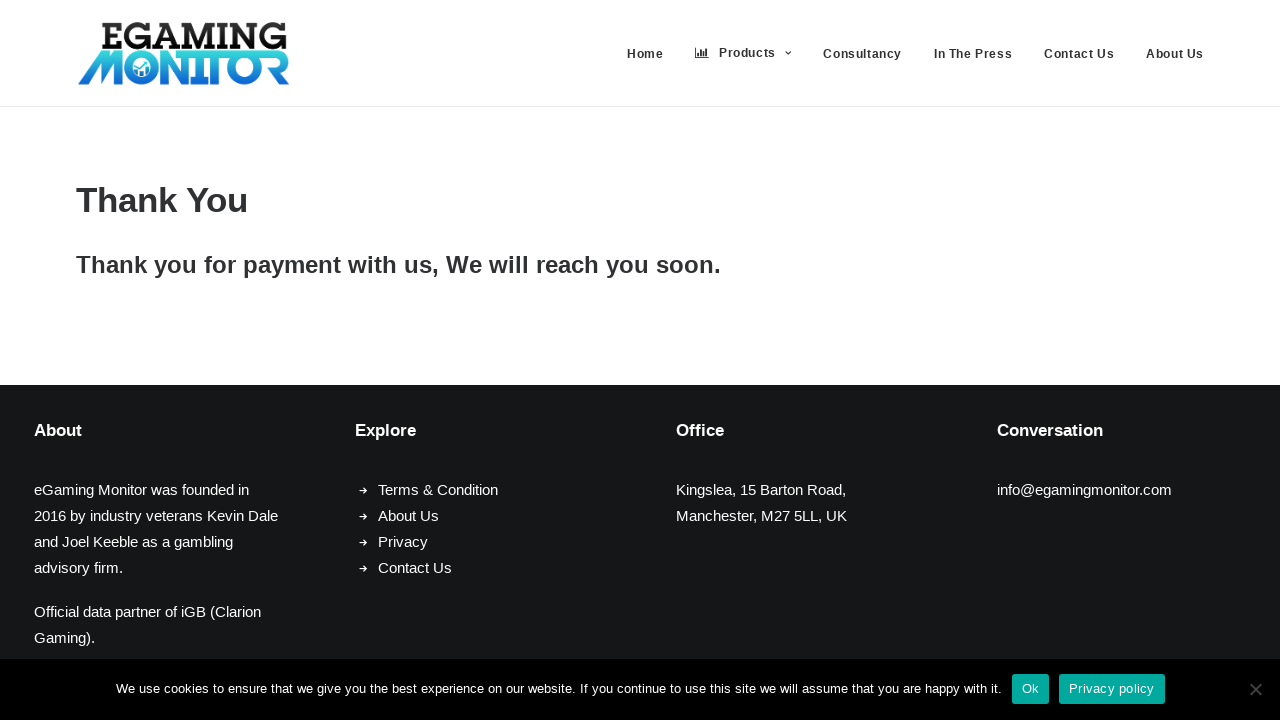

--- FILE ---
content_type: text/css
request_url: https://egamingmonitor.com/wp-content/themes/uncode-child/style.css?ver=436116675
body_size: -265
content:
/*
Theme Name: Uncode Child
Description: Child theme for Uncode theme
Author: Undsgn™
Author URI: http://www.undsgn.com
Template: uncode
Version: 1.0.0
Text Domain: uncode
*/

@media (max-width: 959px)
{
    .product-menu a {
    background:transparent;
    color:black !important;
    width:100% !important;
    height:auto !important;
}
.product-menu a i
{
    display:none;
}

.product-menu i.fa-angle-down:before
{
   content:'\f105' !important;
}
}
